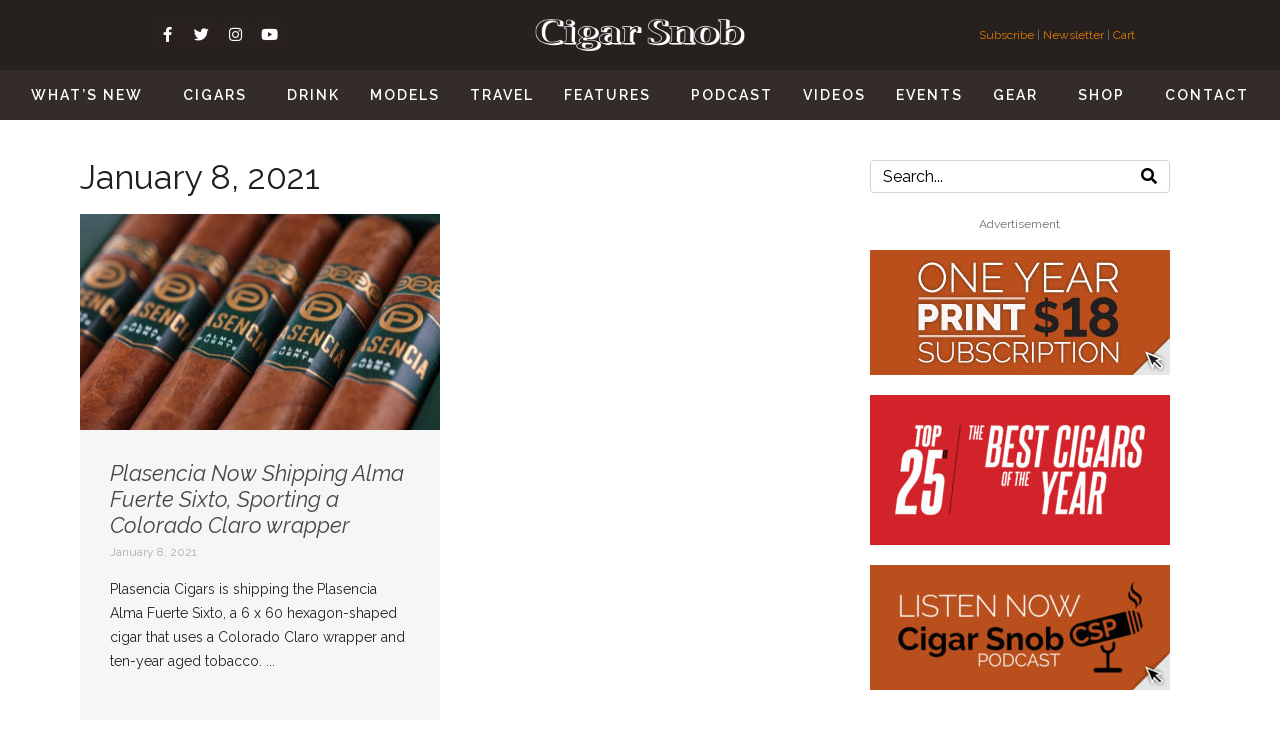

--- FILE ---
content_type: text/css; charset=UTF-8
request_url: https://www.cigarsnobmag.com/wp-content/uploads/elementor/css/post-40.css?ver=1768600038
body_size: 757
content:
.elementor-40 .elementor-element.elementor-element-246536e > .elementor-container > .elementor-column > .elementor-widget-wrap{align-content:center;align-items:center;}.elementor-40 .elementor-element.elementor-element-246536e .elementor-repeater-item-d940d4c.jet-parallax-section__layout .jet-parallax-section__image{background-size:auto;}.elementor-40 .elementor-element.elementor-element-0f3403a > .elementor-element-populated{margin:0px 0px 0px 0px;--e-column-margin-right:0px;--e-column-margin-left:0px;padding:0px 0px 0px 0px;}.elementor-40 .elementor-element.elementor-element-28321c0 .raven-site-logo{text-align:center;}.elementor-widget-text-editor{font-family:var( --e-global-typography-text-font-family ), Sans-serif;font-weight:var( --e-global-typography-text-font-weight );color:var( --e-global-color-text );}.elementor-widget-text-editor.elementor-drop-cap-view-stacked .elementor-drop-cap{background-color:var( --e-global-color-primary );}.elementor-widget-text-editor.elementor-drop-cap-view-framed .elementor-drop-cap, .elementor-widget-text-editor.elementor-drop-cap-view-default .elementor-drop-cap{color:var( --e-global-color-primary );border-color:var( --e-global-color-primary );}.elementor-40 .elementor-element.elementor-element-a73f06a{margin:0px 0px calc(var(--kit-widget-spacing, 0px) + 0px) 0px;padding:0px 0px 0px 0px;border-radius:0px 0px 0px 0px;text-align:center;color:#b4aaa2;}.elementor-40 .elementor-element.elementor-element-246536e:not(.elementor-motion-effects-element-type-background), .elementor-40 .elementor-element.elementor-element-246536e > .elementor-motion-effects-container > .elementor-motion-effects-layer{background-color:#342c2a;}.elementor-40 .elementor-element.elementor-element-246536e{transition:background 0.3s, border 0.3s, border-radius 0.3s, box-shadow 0.3s;margin-top:0px;margin-bottom:0px;padding:50px 0px 0px 0px;}.elementor-40 .elementor-element.elementor-element-246536e > .elementor-background-overlay{transition:background 0.3s, border-radius 0.3s, opacity 0.3s;}.elementor-40 .elementor-element.elementor-element-ac8ac21 > .elementor-container > .elementor-column > .elementor-widget-wrap{align-content:center;align-items:center;}.elementor-40 .elementor-element.elementor-element-ac8ac21 .elementor-repeater-item-5ba2eb2.jet-parallax-section__layout .jet-parallax-section__image{background-size:auto;}.elementor-40 .elementor-element.elementor-element-d45d021 > .elementor-element-populated{margin:0px 0px 0px 0px;--e-column-margin-right:0px;--e-column-margin-left:0px;padding:0px 0px 0px 0px;}.elementor-bc-flex-widget .elementor-40 .elementor-element.elementor-element-334143d.elementor-column:not(.raven-column-flex-vertical) .elementor-widget-wrap{align-items:center;}.elementor-40 .elementor-element.elementor-element-334143d.elementor-column.elementor-element[data-element_type="column"]:not(.raven-column-flex-vertical) > .elementor-widget-wrap.elementor-element-populated{align-content:center;align-items:center;}.elementor-40 .elementor-element.elementor-element-334143d.elementor-column.elementor-element[data-element_type="column"].raven-column-flex-vertical > .elementor-widget-wrap.elementor-element-populated{justify-content:center;}.elementor-40 .elementor-element.elementor-element-334143d.elementor-column > .elementor-widget-wrap{justify-content:center;}.elementor-40 .elementor-element.elementor-element-334143d.elementor-column.raven-column-flex-vertical > .elementor-widget-wrap{align-content:center;align-items:center;flex-wrap:wrap;}.elementor-40 .elementor-element.elementor-element-334143d > .elementor-element-populated{margin:0px 0px 0px 0px;--e-column-margin-right:0px;--e-column-margin-left:0px;padding:0px 0px 10px 0px;}.elementor-widget-image .widget-image-caption{color:var( --e-global-color-text );font-family:var( --e-global-typography-text-font-family ), Sans-serif;font-weight:var( --e-global-typography-text-font-weight );}.elementor-40 .elementor-element.elementor-element-a1e5ec9{padding:10px 0px 0px 0px;text-align:center;}.elementor-40 .elementor-element.elementor-element-8e49396 > .elementor-element-populated{margin:0px 0px 0px 0px;--e-column-margin-right:0px;--e-column-margin-left:0px;padding:0px 0px 10px 0px;}.elementor-40 .elementor-element.elementor-element-301b987{text-align:center;}.elementor-40 .elementor-element.elementor-element-301b987:hover img{opacity:0.5;}.elementor-40 .elementor-element.elementor-element-2edf0f2 > .elementor-element-populated{margin:0px 0px 0px 0px;--e-column-margin-right:0px;--e-column-margin-left:0px;padding:0px 0px 0px 0px;}.elementor-40 .elementor-element.elementor-element-ac8ac21:not(.elementor-motion-effects-element-type-background), .elementor-40 .elementor-element.elementor-element-ac8ac21 > .elementor-motion-effects-container > .elementor-motion-effects-layer{background-color:#342c2a;}.elementor-40 .elementor-element.elementor-element-ac8ac21{transition:background 0.3s, border 0.3s, border-radius 0.3s, box-shadow 0.3s;margin-top:0px;margin-bottom:0px;padding:0px 0px 0px 0px;}.elementor-40 .elementor-element.elementor-element-ac8ac21 > .elementor-background-overlay{transition:background 0.3s, border-radius 0.3s, opacity 0.3s;}.elementor-40 .elementor-element.elementor-element-2569a2b > .elementor-container > .elementor-column > .elementor-widget-wrap{align-content:center;align-items:center;}.elementor-40 .elementor-element.elementor-element-2569a2b .elementor-repeater-item-5b2f6fb.jet-parallax-section__layout .jet-parallax-section__image{background-size:auto;}.elementor-40 .elementor-element.elementor-element-2c0ebed{margin:0px 0px calc(var(--kit-widget-spacing, 0px) + 0px) 0px;padding:0px 0px 0px 0px;border-radius:0px 0px 0px 0px;text-align:center;color:#b4aaa2;}.elementor-40 .elementor-element.elementor-element-2569a2b:not(.elementor-motion-effects-element-type-background), .elementor-40 .elementor-element.elementor-element-2569a2b > .elementor-motion-effects-container > .elementor-motion-effects-layer{background-color:#342c2a;}.elementor-40 .elementor-element.elementor-element-2569a2b{transition:background 0.3s, border 0.3s, border-radius 0.3s, box-shadow 0.3s;padding:15px 0px 50px 0px;}.elementor-40 .elementor-element.elementor-element-2569a2b > .elementor-background-overlay{transition:background 0.3s, border-radius 0.3s, opacity 0.3s;}.elementor-40 .elementor-element.elementor-element-610caf6 .elementor-repeater-item-205b807.jet-parallax-section__layout .jet-parallax-section__image{background-size:auto;}.elementor-40 .elementor-element.elementor-element-4f8a80f{margin:0px 0px calc(var(--kit-widget-spacing, 0px) + 0px) 0px;padding:0px 0px 0px 0px;border-radius:0px 0px 0px 0px;text-align:center;font-size:12px;color:#b4aaa2;}.elementor-40 .elementor-element.elementor-element-6984969{--grid-template-columns:repeat(0, auto);text-align:center;--icon-size:16px;--grid-column-gap:14px;--grid-row-gap:0px;}.elementor-40 .elementor-element.elementor-element-6984969 .elementor-social-icon{background-color:rgba(255,255,255,0.21);}.elementor-40 .elementor-element.elementor-element-610caf6:not(.elementor-motion-effects-element-type-background), .elementor-40 .elementor-element.elementor-element-610caf6 > .elementor-motion-effects-container > .elementor-motion-effects-layer{background-color:#29211f;}.elementor-40 .elementor-element.elementor-element-610caf6{transition:background 0.3s, border 0.3s, border-radius 0.3s, box-shadow 0.3s;padding:60px 0px 30px 0px;}.elementor-40 .elementor-element.elementor-element-610caf6 > .elementor-background-overlay{transition:background 0.3s, border-radius 0.3s, opacity 0.3s;}.elementor-40 .elementor-element.elementor-element-64d5209 .elementor-repeater-item-bb45d57.jet-parallax-section__layout .jet-parallax-section__image{background-size:auto;}.elementor-40 .elementor-element.elementor-element-a73e406{font-family:"Raleway", Sans-serif;font-size:12px;letter-spacing:0.25px;color:#ffffff;}.elementor-40 .elementor-element.elementor-element-d8c4a92{font-size:11.25px;font-style:normal;letter-spacing:1px;color:rgba(255,255,255,0.36);}.elementor-40 .elementor-element.elementor-element-64d5209:not(.elementor-motion-effects-element-type-background), .elementor-40 .elementor-element.elementor-element-64d5209 > .elementor-motion-effects-container > .elementor-motion-effects-layer{background-color:#29211f;}.elementor-40 .elementor-element.elementor-element-64d5209{transition:background 0.3s, border 0.3s, border-radius 0.3s, box-shadow 0.3s;padding:30px 0px 68px 0px;}.elementor-40 .elementor-element.elementor-element-64d5209 > .elementor-background-overlay{transition:background 0.3s, border-radius 0.3s, opacity 0.3s;}.elementor-40 .elementor-element.elementor-element-75c11d1 .elementor-repeater-item-6e2fc71.jet-parallax-section__layout .jet-parallax-section__image{background-size:auto;}.elementor-40 .elementor-element.elementor-element-b12fd85{font-family:"Raleway", Sans-serif;font-size:12px;color:#ffffff;}.elementor-40 .elementor-element.elementor-element-a146f1f{font-size:11.25px;font-style:normal;letter-spacing:1px;color:rgba(255,255,255,0.36);}.elementor-40 .elementor-element.elementor-element-75c11d1:not(.elementor-motion-effects-element-type-background), .elementor-40 .elementor-element.elementor-element-75c11d1 > .elementor-motion-effects-container > .elementor-motion-effects-layer{background-color:#29211f;}.elementor-40 .elementor-element.elementor-element-75c11d1{transition:background 0.3s, border 0.3s, border-radius 0.3s, box-shadow 0.3s;padding:30px 0px 60px 0px;}.elementor-40 .elementor-element.elementor-element-75c11d1 > .elementor-background-overlay{transition:background 0.3s, border-radius 0.3s, opacity 0.3s;}.elementor-theme-builder-content-area{height:400px;}.elementor-location-header:before, .elementor-location-footer:before{content:"";display:table;clear:both;}@media(max-width:1024px){.elementor-40 .elementor-element.elementor-element-75c11d1{padding:68px 0px 68px 0px;}}@media(min-width:768px){.elementor-40 .elementor-element.elementor-element-d45d021{width:34.818%;}.elementor-40 .elementor-element.elementor-element-334143d{width:15.137%;}.elementor-40 .elementor-element.elementor-element-8e49396{width:12.727%;}.elementor-40 .elementor-element.elementor-element-2edf0f2{width:37.273%;}}@media(max-width:767px){.elementor-40 .elementor-element.elementor-element-a1e5ec9 img{width:53%;}.elementor-40 .elementor-element.elementor-element-64d5209{padding:0px 68px 68px 0px;}.elementor-40 .elementor-element.elementor-element-75c11d1{padding:68px 0px 68px 0px;}}/* Start JX Custom Fonts CSS *//* End JX Custom Fonts CSS */